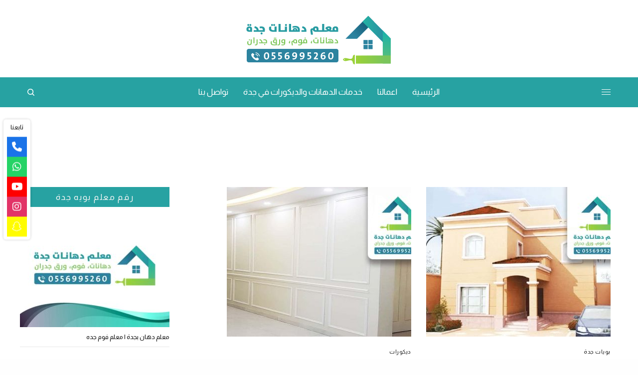

--- FILE ---
content_type: text/html; charset=UTF-8
request_url: https://dhanfoom.com/2021/10/
body_size: 17647
content:
<!doctype html>
<html dir="rtl" lang="ar">
<head>
	<meta charset="UTF-8" />
	<meta name="viewport" content="width=device-width, initial-scale=1, maximum-scale=1, viewport-fit=cover">
	<link rel="profile" href="http://gmpg.org/xfn/11">
	<link rel="pingback" href="https://dhanfoom.com/xmlrpc.php">
	<meta name='robots' content='index, follow, max-image-preview:large, max-snippet:-1, max-video-preview:-1' />
<!-- Jetpack Site Verification Tags -->
<meta name="google-site-verification" content="0D684vVOQKKM7HrAuYUFSQKxDm0RinWiOtt1odleJgo" />

	<!-- This site is optimized with the Yoast SEO Premium plugin v19.0 (Yoast SEO v19.4) - https://yoast.com/wordpress/plugins/seo/ -->
	<title>أكتوبر 2021 &laquo; معلم دهانات بجدة | معلم فوم جده</title>
	<meta name="description" content="أكتوبر 2021 &laquo; معلم دهان جدة أفضل معلم دهانات بجدة لتنفيذ كافة أعمال الدهانات و ورق الجدران والديكورات العصرية المودرن" />
	<link rel="canonical" href="https://dhanfoom.com/2021/10/" />
	<meta property="og:locale" content="ar_AR" />
	<meta property="og:type" content="website" />
	<meta property="og:title" content="أكتوبر 2021" />
	<meta property="og:description" content="أكتوبر 2021 &laquo; معلم دهان جدة أفضل معلم دهانات بجدة لتنفيذ كافة أعمال الدهانات و ورق الجدران والديكورات العصرية المودرن" />
	<meta property="og:url" content="https://dhanfoom.com/2021/10/" />
	<meta property="og:site_name" content="معلم دهانات بجدة | معلم فوم جده" />
	<meta name="twitter:card" content="summary_large_image" />
	<script type="application/ld+json" class="yoast-schema-graph">{"@context":"https://schema.org","@graph":[{"@type":["Organization","Place"],"@id":"https://dhanfoom.com/#organization","name":"معلم دهانات بجدة | معلم فوم جدة","url":"https://dhanfoom.com/","sameAs":[],"logo":{"@id":"https://dhanfoom.com/2021/10/#local-main-organization-logo"},"image":{"@id":"https://dhanfoom.com/2021/10/#local-main-organization-logo"},"address":{"@id":"https://dhanfoom.com/2021/10/#local-main-place-address"},"geo":{"@type":"GeoCoordinates","latitude":"21.576670","longitude":"39.205473"},"telephone":["966556995260","966557011872"],"openingHoursSpecification":{"@type":"OpeningHoursSpecification","dayOfWeek":["Monday","Tuesday","Wednesday","Thursday","Friday","Saturday","Sunday"],"opens":"00:00","closes":"23:59"},"email":"info@dhanfoom.com","areaServed":"جدة"},{"@type":"WebSite","@id":"https://dhanfoom.com/#website","url":"https://dhanfoom.com/","name":"معلم دهانات بجدة | معلم فوم جده","description":"أفضل معلم دهان فوم بجده","publisher":{"@id":"https://dhanfoom.com/#organization"},"potentialAction":[{"@type":"SearchAction","target":{"@type":"EntryPoint","urlTemplate":"https://dhanfoom.com/?s={search_term_string}"},"query-input":"required name=search_term_string"}],"inLanguage":"ar"},{"@type":"ImageObject","inLanguage":"ar","@id":"https://dhanfoom.com/2021/10/#primaryimage","url":"https://dhanfoom.com/wp-content/uploads/2021/10/main1-J2GhMGgs.jpg","contentUrl":"https://dhanfoom.com/wp-content/uploads/2021/10/main1-J2GhMGgs.jpg","width":1200,"height":720,"caption":"معلم بروفايل جرافيت جده"},{"@type":"CollectionPage","@id":"https://dhanfoom.com/2021/10/","url":"https://dhanfoom.com/2021/10/","name":"أكتوبر 2021 &laquo; معلم دهانات بجدة | معلم فوم جده","isPartOf":{"@id":"https://dhanfoom.com/#website"},"primaryImageOfPage":{"@id":"https://dhanfoom.com/2021/10/#primaryimage"},"image":{"@id":"https://dhanfoom.com/2021/10/#primaryimage"},"thumbnailUrl":"https://dhanfoom.com/wp-content/uploads/2021/10/main1-J2GhMGgs.jpg","description":"أكتوبر 2021 &laquo; معلم دهان جدة أفضل معلم دهانات بجدة لتنفيذ كافة أعمال الدهانات و ورق الجدران والديكورات العصرية المودرن","breadcrumb":{"@id":"https://dhanfoom.com/2021/10/#breadcrumb"},"inLanguage":"ar"},{"@type":"BreadcrumbList","@id":"https://dhanfoom.com/2021/10/#breadcrumb","itemListElement":[{"@type":"ListItem","position":1,"name":"الرئيسية","item":"https://dhanfoom.com/"},{"@type":"ListItem","position":2,"name":"معرض اعمالنا أكتوبر 2021"}]},{"@type":"PostalAddress","@id":"https://dhanfoom.com/2021/10/#local-main-place-address","streetAddress":"شارع محمد الصيرفي, حي الصفا، جدة،","addressLocality":"جدة","postalCode":"23448","addressRegion":"مكة","addressCountry":"SA"},{"@type":"ImageObject","inLanguage":"ar","@id":"https://dhanfoom.com/2021/10/#local-main-organization-logo","url":"https://dhanfoom.com/wp-content/uploads/2020/08/post1-min.jpg","contentUrl":"https://dhanfoom.com/wp-content/uploads/2020/08/post1-min.jpg","width":640,"height":450,"caption":"معلم دهانات بجدة | معلم فوم جدة"}]}</script>
	<meta name="geo.placename" content="جدة" />
	<meta name="geo.position" content="21.576670;39.205473" />
	<meta name="geo.region" content="المملكة العربية السعودية" />
	<!-- / Yoast SEO Premium plugin. -->


<link rel='dns-prefetch' href='//cdn.plyr.io' />
<link rel='dns-prefetch' href='//stats.wp.com' />
<link rel='dns-prefetch' href='//use.fontawesome.com' />
<link rel='dns-prefetch' href='//fonts.googleapis.com' />
<link rel='dns-prefetch' href='//use.typekit.net' />
<link rel="alternate" type="application/rss+xml" title="معلم دهانات بجدة | معلم فوم جده &laquo; الخلاصة" href="https://dhanfoom.com/feed/" />
<link rel="alternate" type="application/rss+xml" title="معلم دهانات بجدة | معلم فوم جده &laquo; خلاصة التعليقات" href="https://dhanfoom.com/comments/feed/" />
<link rel="preconnect" href="//fonts.gstatic.com/" crossorigin><style id='wp-img-auto-sizes-contain-inline-css' type='text/css'>
img:is([sizes=auto i],[sizes^="auto," i]){contain-intrinsic-size:3000px 1500px}
/*# sourceURL=wp-img-auto-sizes-contain-inline-css */
</style>

<style id='wp-emoji-styles-inline-css' type='text/css'>

	img.wp-smiley, img.emoji {
		display: inline !important;
		border: none !important;
		box-shadow: none !important;
		height: 1em !important;
		width: 1em !important;
		margin: 0 0.07em !important;
		vertical-align: -0.1em !important;
		background: none !important;
		padding: 0 !important;
	}
/*# sourceURL=wp-emoji-styles-inline-css */
</style>
<link rel='stylesheet' id='wp-block-library-rtl-css' href='https://dhanfoom.com/wp-includes/css/dist/block-library/style-rtl.min.css?ver=6.9' type='text/css' media='all' />
<style id='global-styles-inline-css' type='text/css'>
:root{--wp--preset--aspect-ratio--square: 1;--wp--preset--aspect-ratio--4-3: 4/3;--wp--preset--aspect-ratio--3-4: 3/4;--wp--preset--aspect-ratio--3-2: 3/2;--wp--preset--aspect-ratio--2-3: 2/3;--wp--preset--aspect-ratio--16-9: 16/9;--wp--preset--aspect-ratio--9-16: 9/16;--wp--preset--color--black: #000000;--wp--preset--color--cyan-bluish-gray: #abb8c3;--wp--preset--color--white: #ffffff;--wp--preset--color--pale-pink: #f78da7;--wp--preset--color--vivid-red: #cf2e2e;--wp--preset--color--luminous-vivid-orange: #ff6900;--wp--preset--color--luminous-vivid-amber: #fcb900;--wp--preset--color--light-green-cyan: #7bdcb5;--wp--preset--color--vivid-green-cyan: #00d084;--wp--preset--color--pale-cyan-blue: #8ed1fc;--wp--preset--color--vivid-cyan-blue: #0693e3;--wp--preset--color--vivid-purple: #9b51e0;--wp--preset--color--thb-accent: #27a2a2;--wp--preset--gradient--vivid-cyan-blue-to-vivid-purple: linear-gradient(135deg,rgb(6,147,227) 0%,rgb(155,81,224) 100%);--wp--preset--gradient--light-green-cyan-to-vivid-green-cyan: linear-gradient(135deg,rgb(122,220,180) 0%,rgb(0,208,130) 100%);--wp--preset--gradient--luminous-vivid-amber-to-luminous-vivid-orange: linear-gradient(135deg,rgb(252,185,0) 0%,rgb(255,105,0) 100%);--wp--preset--gradient--luminous-vivid-orange-to-vivid-red: linear-gradient(135deg,rgb(255,105,0) 0%,rgb(207,46,46) 100%);--wp--preset--gradient--very-light-gray-to-cyan-bluish-gray: linear-gradient(135deg,rgb(238,238,238) 0%,rgb(169,184,195) 100%);--wp--preset--gradient--cool-to-warm-spectrum: linear-gradient(135deg,rgb(74,234,220) 0%,rgb(151,120,209) 20%,rgb(207,42,186) 40%,rgb(238,44,130) 60%,rgb(251,105,98) 80%,rgb(254,248,76) 100%);--wp--preset--gradient--blush-light-purple: linear-gradient(135deg,rgb(255,206,236) 0%,rgb(152,150,240) 100%);--wp--preset--gradient--blush-bordeaux: linear-gradient(135deg,rgb(254,205,165) 0%,rgb(254,45,45) 50%,rgb(107,0,62) 100%);--wp--preset--gradient--luminous-dusk: linear-gradient(135deg,rgb(255,203,112) 0%,rgb(199,81,192) 50%,rgb(65,88,208) 100%);--wp--preset--gradient--pale-ocean: linear-gradient(135deg,rgb(255,245,203) 0%,rgb(182,227,212) 50%,rgb(51,167,181) 100%);--wp--preset--gradient--electric-grass: linear-gradient(135deg,rgb(202,248,128) 0%,rgb(113,206,126) 100%);--wp--preset--gradient--midnight: linear-gradient(135deg,rgb(2,3,129) 0%,rgb(40,116,252) 100%);--wp--preset--font-size--small: 13px;--wp--preset--font-size--medium: 20px;--wp--preset--font-size--large: 36px;--wp--preset--font-size--x-large: 42px;--wp--preset--spacing--20: 0.44rem;--wp--preset--spacing--30: 0.67rem;--wp--preset--spacing--40: 1rem;--wp--preset--spacing--50: 1.5rem;--wp--preset--spacing--60: 2.25rem;--wp--preset--spacing--70: 3.38rem;--wp--preset--spacing--80: 5.06rem;--wp--preset--shadow--natural: 6px 6px 9px rgba(0, 0, 0, 0.2);--wp--preset--shadow--deep: 12px 12px 50px rgba(0, 0, 0, 0.4);--wp--preset--shadow--sharp: 6px 6px 0px rgba(0, 0, 0, 0.2);--wp--preset--shadow--outlined: 6px 6px 0px -3px rgb(255, 255, 255), 6px 6px rgb(0, 0, 0);--wp--preset--shadow--crisp: 6px 6px 0px rgb(0, 0, 0);}:where(.is-layout-flex){gap: 0.5em;}:where(.is-layout-grid){gap: 0.5em;}body .is-layout-flex{display: flex;}.is-layout-flex{flex-wrap: wrap;align-items: center;}.is-layout-flex > :is(*, div){margin: 0;}body .is-layout-grid{display: grid;}.is-layout-grid > :is(*, div){margin: 0;}:where(.wp-block-columns.is-layout-flex){gap: 2em;}:where(.wp-block-columns.is-layout-grid){gap: 2em;}:where(.wp-block-post-template.is-layout-flex){gap: 1.25em;}:where(.wp-block-post-template.is-layout-grid){gap: 1.25em;}.has-black-color{color: var(--wp--preset--color--black) !important;}.has-cyan-bluish-gray-color{color: var(--wp--preset--color--cyan-bluish-gray) !important;}.has-white-color{color: var(--wp--preset--color--white) !important;}.has-pale-pink-color{color: var(--wp--preset--color--pale-pink) !important;}.has-vivid-red-color{color: var(--wp--preset--color--vivid-red) !important;}.has-luminous-vivid-orange-color{color: var(--wp--preset--color--luminous-vivid-orange) !important;}.has-luminous-vivid-amber-color{color: var(--wp--preset--color--luminous-vivid-amber) !important;}.has-light-green-cyan-color{color: var(--wp--preset--color--light-green-cyan) !important;}.has-vivid-green-cyan-color{color: var(--wp--preset--color--vivid-green-cyan) !important;}.has-pale-cyan-blue-color{color: var(--wp--preset--color--pale-cyan-blue) !important;}.has-vivid-cyan-blue-color{color: var(--wp--preset--color--vivid-cyan-blue) !important;}.has-vivid-purple-color{color: var(--wp--preset--color--vivid-purple) !important;}.has-black-background-color{background-color: var(--wp--preset--color--black) !important;}.has-cyan-bluish-gray-background-color{background-color: var(--wp--preset--color--cyan-bluish-gray) !important;}.has-white-background-color{background-color: var(--wp--preset--color--white) !important;}.has-pale-pink-background-color{background-color: var(--wp--preset--color--pale-pink) !important;}.has-vivid-red-background-color{background-color: var(--wp--preset--color--vivid-red) !important;}.has-luminous-vivid-orange-background-color{background-color: var(--wp--preset--color--luminous-vivid-orange) !important;}.has-luminous-vivid-amber-background-color{background-color: var(--wp--preset--color--luminous-vivid-amber) !important;}.has-light-green-cyan-background-color{background-color: var(--wp--preset--color--light-green-cyan) !important;}.has-vivid-green-cyan-background-color{background-color: var(--wp--preset--color--vivid-green-cyan) !important;}.has-pale-cyan-blue-background-color{background-color: var(--wp--preset--color--pale-cyan-blue) !important;}.has-vivid-cyan-blue-background-color{background-color: var(--wp--preset--color--vivid-cyan-blue) !important;}.has-vivid-purple-background-color{background-color: var(--wp--preset--color--vivid-purple) !important;}.has-black-border-color{border-color: var(--wp--preset--color--black) !important;}.has-cyan-bluish-gray-border-color{border-color: var(--wp--preset--color--cyan-bluish-gray) !important;}.has-white-border-color{border-color: var(--wp--preset--color--white) !important;}.has-pale-pink-border-color{border-color: var(--wp--preset--color--pale-pink) !important;}.has-vivid-red-border-color{border-color: var(--wp--preset--color--vivid-red) !important;}.has-luminous-vivid-orange-border-color{border-color: var(--wp--preset--color--luminous-vivid-orange) !important;}.has-luminous-vivid-amber-border-color{border-color: var(--wp--preset--color--luminous-vivid-amber) !important;}.has-light-green-cyan-border-color{border-color: var(--wp--preset--color--light-green-cyan) !important;}.has-vivid-green-cyan-border-color{border-color: var(--wp--preset--color--vivid-green-cyan) !important;}.has-pale-cyan-blue-border-color{border-color: var(--wp--preset--color--pale-cyan-blue) !important;}.has-vivid-cyan-blue-border-color{border-color: var(--wp--preset--color--vivid-cyan-blue) !important;}.has-vivid-purple-border-color{border-color: var(--wp--preset--color--vivid-purple) !important;}.has-vivid-cyan-blue-to-vivid-purple-gradient-background{background: var(--wp--preset--gradient--vivid-cyan-blue-to-vivid-purple) !important;}.has-light-green-cyan-to-vivid-green-cyan-gradient-background{background: var(--wp--preset--gradient--light-green-cyan-to-vivid-green-cyan) !important;}.has-luminous-vivid-amber-to-luminous-vivid-orange-gradient-background{background: var(--wp--preset--gradient--luminous-vivid-amber-to-luminous-vivid-orange) !important;}.has-luminous-vivid-orange-to-vivid-red-gradient-background{background: var(--wp--preset--gradient--luminous-vivid-orange-to-vivid-red) !important;}.has-very-light-gray-to-cyan-bluish-gray-gradient-background{background: var(--wp--preset--gradient--very-light-gray-to-cyan-bluish-gray) !important;}.has-cool-to-warm-spectrum-gradient-background{background: var(--wp--preset--gradient--cool-to-warm-spectrum) !important;}.has-blush-light-purple-gradient-background{background: var(--wp--preset--gradient--blush-light-purple) !important;}.has-blush-bordeaux-gradient-background{background: var(--wp--preset--gradient--blush-bordeaux) !important;}.has-luminous-dusk-gradient-background{background: var(--wp--preset--gradient--luminous-dusk) !important;}.has-pale-ocean-gradient-background{background: var(--wp--preset--gradient--pale-ocean) !important;}.has-electric-grass-gradient-background{background: var(--wp--preset--gradient--electric-grass) !important;}.has-midnight-gradient-background{background: var(--wp--preset--gradient--midnight) !important;}.has-small-font-size{font-size: var(--wp--preset--font-size--small) !important;}.has-medium-font-size{font-size: var(--wp--preset--font-size--medium) !important;}.has-large-font-size{font-size: var(--wp--preset--font-size--large) !important;}.has-x-large-font-size{font-size: var(--wp--preset--font-size--x-large) !important;}
/*# sourceURL=global-styles-inline-css */
</style>

<style id='classic-theme-styles-inline-css' type='text/css'>
/*! This file is auto-generated */
.wp-block-button__link{color:#fff;background-color:#32373c;border-radius:9999px;box-shadow:none;text-decoration:none;padding:calc(.667em + 2px) calc(1.333em + 2px);font-size:1.125em}.wp-block-file__button{background:#32373c;color:#fff;text-decoration:none}
/*# sourceURL=/wp-includes/css/classic-themes.min.css */
</style>
<link rel='stylesheet' id='wpsr_main_css-css' href='https://dhanfoom.com/wp-content/plugins/wp-socializer/public/css/wpsr.min.css?ver=7.9' type='text/css' media='all' />
<link rel='stylesheet' id='wpsr_fa_icons-css' href='https://use.fontawesome.com/releases/v6.7.2/css/all.css?ver=7.9' type='text/css' media='all' />
<link rel='stylesheet' id='thb-app-css' href='https://dhanfoom.com/wp-content/themes/theissue/assets/css/app.css?ver=1.6.4' type='text/css' media='all' />
<style id='thb-app-inline-css' type='text/css'>
body,h1, .h1, h2, .h2, h3, .h3, h4, .h4, h5, .h5, h6, .h6,.thb-lightbox-button .thb-lightbox-text,.post .post-category,.post.thumbnail-seealso .thb-seealso-text,.thb-entry-footer,.smart-list .smart-list-title .smart-list-count,.smart-list .thb-smart-list-content .smart-list-count,.thb-carousel.bottom-arrows .slick-bottom-arrows,.thb-hotspot-container,.thb-pin-it-container .thb-pin-it,label,input[type="text"],input[type="password"],input[type="date"],input[type="datetime"],input[type="email"],input[type="number"],input[type="search"],input[type="tel"],input[type="time"],input[type="url"],textarea,.testimonial-author,.thb-article-sponsors,input[type="submit"],submit,.button,.btn,.btn-block,.btn-text,.post .post-gallery .thb-post-icon,.post .thb-post-bottom,.woocommerce-MyAccount-navigation,.featured_image_credit,.widget .thb-widget-title,.thb-readmore .thb-readmore-title,.widget.thb_widget_instagram .thb-instagram-header,.widget.thb_widget_instagram .thb-instagram-footer,.thb-instagram-row figure .instagram-link,.widget.thb_widget_top_reviews .post .widget-review-title-holder .thb-widget-score,.thb-instagram-row figure,.widget.thb_widget_top_categories .thb-widget-category-link .thb-widget-category-name,.widget.thb_widget_twitter .thb-twitter-user,.widget.thb_widget_twitter .thb-tweet .thb-tweet-time,.widget.thb_widget_twitter .thb-tweet .thb-tweet-actions,.thb-social-links-container,.login-page-form,.woocommerce .woocommerce-form-login .lost_password,.woocommerce-message, .woocommerce-error, .woocommerce-notice, .woocommerce-info,.woocommerce-success,.select2,.woocommerce-MyAccount-content legend,.shop_table,.thb-lightbox-button .thb-lightbox-thumbs,.post.thumbnail-style6 .post-gallery .now-playing,.widget.thb_widget_top_reviews .post .widget-review-title-holder .thb-widget-score strong,.post.thumbnail-style8 .thumb_large_count,.post.thumbnail-style4 .thumb_count,.post .thb-read-more {font-family:Almarai, 'BlinkMacSystemFont', -apple-system, 'Roboto', 'Lucida Sans';}.post-title h1,.post-title h2,.post-title h3,.post-title h4,.post-title h5,.post-title h6 {font-family:Almarai, 'BlinkMacSystemFont', -apple-system, 'Roboto', 'Lucida Sans';font-weight:400;text-transform:inherit !important;}.post-content,.post-excerpt,.thb-article-subscribe p,.thb-article-author p,.commentlist .comment p, .commentlist .review p,.thb-executive-summary,.thb-newsletter-form p,.search-title p,.thb-product-detail .product-information .woocommerce-product-details__short-description,.widget:not(.woocommerce) p,.thb-author-info .thb-author-page-description p,.wpb_text_column,.no-vc,.woocommerce-tabs .wc-tab,.woocommerce-tabs .wc-tab p:not(.stars),.thb-pricing-table .pricing-container .pricing-description,.content404 p,.subfooter p {font-family:Almarai, 'BlinkMacSystemFont', -apple-system, 'Roboto', 'Lucida Sans';}.thb-full-menu {font-family:Almarai, 'BlinkMacSystemFont', -apple-system, 'Roboto', 'Lucida Sans';}.thb-mobile-menu,.thb-secondary-menu {font-family:Almarai, 'BlinkMacSystemFont', -apple-system, 'Roboto', 'Lucida Sans';}.thb-dropcap-on .post-detail .post-content>p:first-of-type:first-letter,.thb-dropcap-on .post-detail .post-content>.row:first-of-type .columns:first-of-type .wpb_text_column:first-of-type .wpb_wrapper>p:first-of-type:first-letter {}.widget.style1 .thb-widget-title,.widget.style2 .thb-widget-title,.widget.style3 .thb-widget-title {font-family:Almarai, 'BlinkMacSystemFont', -apple-system, 'Roboto', 'Lucida Sans';}em {font-family:Almarai, 'BlinkMacSystemFont', -apple-system, 'Roboto', 'Lucida Sans';}label {font-family:Almarai, 'BlinkMacSystemFont', -apple-system, 'Roboto', 'Lucida Sans';}input[type="submit"],submit,.button,.btn,.btn-block,.btn-text {font-family:Almarai, 'BlinkMacSystemFont', -apple-system, 'Roboto', 'Lucida Sans';}.article-container .post-content,.article-container .post-content p:not(.wp-block-cover-text) {}.post .post-category {}.post-detail .thb-executive-summary li {}.post .post-excerpt {font-size:16px;}.thb-full-menu>li>a:not(.logolink) {font-weight:500;font-size:17px;}.thb-full-menu li .sub-menu li a {}.thb-mobile-menu>li>a {font-weight:500;font-size:16px;}.thb-mobile-menu .sub-menu a {font-size:16px;}.thb-secondary-menu a {font-size:16px;}#mobile-menu .menu-footer {}#mobile-menu .thb-social-links-container .thb-social-link-wrap .thb-social-link .thb-social-icon-container {}.widget .thb-widget-title,.widget.style2 .thb-widget-title,.widget.style3 .thb-widget-title{font-weight:500;font-size:17px;letter-spacing:0.1em !important;}.footer .widget .thb-widget-title,.footer .widget.style2 .thb-widget-title,.footer .widget.style3 .thb-widget-title {}.footer .widget,.footer .widget p {}.subfooter .thb-full-menu>li>a:not(.logolink) {}.subfooter p {font-weight:400;font-size:15px;letter-spacing:0em !important;}.subfooter .thb-social-links-container.thb-social-horizontal .thb-social-link-wrap .thb-social-icon-container,.subfooter.style6 .thb-social-links-container.thb-social-horizontal .thb-social-link-wrap .thb-social-icon-container {}#scroll_to_top {}.search-title p {font-style:normal;font-size:16px;}@media screen and (min-width:1024px) {h1,.h1 {font-size:34px;}}h1,.h1 {}@media screen and (min-width:1024px) {h2 {}}h2 {}@media screen and (min-width:1024px) {h3 {}}h3 {}@media screen and (min-width:1024px) {h4 {}}h4 {}@media screen and (min-width:1024px) {h5 {}}h5 {}h6 {}.logo-holder .logolink .logoimg {max-height:100px;}.logo-holder .logolink .logoimg[src$=".svg"] {max-height:100%;height:100px;}@media screen and (max-width:1023px) {.header.header-mobile .logo-holder .logolink .logoimg {max-height:78px;}.header.header-mobile .logo-holder .logolink .logoimg[src$=".svg"] {max-height:100%;height:78px;}}.header.fixed:not(.header-mobile) .logo-holder .logolink .logoimg {max-height:px;}.header.fixed:not(.header-mobile) .logo-holder .logolink .logoimg {max-height:100%;height:px;}#mobile-menu .logolink .logoimg {max-height:78px;}#mobile-menu .logolink .logoimg {max-height:100%;height:78px;}.thb-full-menu.thb-underline > li > a:before,.thb-full-menu.thb-line-marker > li > a:before {background:#ffffff !important;}.header:not(.header-mobile):not(.fixed) .logo-holder {padding-top:30px;padding-bottom:25px;}.header.header-mobile .logo-holder {padding-top:15px;padding-bottom:15px;}a:hover,h1 small, h2 small, h3 small, h4 small, h5 small, h6 small,h1 small a, h2 small a, h3 small a, h4 small a, h5 small a, h6 small a,.secondary-area .thb-follow-holder .sub-menu .subscribe_part .thb-newsletter-form h4,.secondary-area .thb-follow-holder .sub-menu .subscribe_part .thb-newsletter-form .newsletter-form .btn:hover,.thb-full-menu.thb-standard > li.current-menu-item:not(.has-hash) > a,.thb-full-menu > li > a:not(.logolink)[data-filter].active,.thb-dropdown-color-dark .thb-full-menu .sub-menu li a:hover,#mobile-menu.dark .thb-mobile-menu > li > a:hover,#mobile-menu.dark .sub-menu a:hover,#mobile-menu.dark .thb-secondary-menu a:hover,.thb-secondary-menu a:hover,.post .thb-read-more:hover,.post:not(.white-post-content) .thb-post-bottom.sponsored-bottom ul li,.post:not(.white-post-content) .thb-post-bottom .post-share:hover,.thb-dropcap-on .post-detail .post-content>p:first-of-type:first-letter,.thb-dropcap-on .post-detail .post-content>.row:first-of-type .columns:first-of-type .wpb_text_column:first-of-type .wpb_wrapper>p:first-of-type:first-letter,.post-detail .thb-executive-summary li:before,.thb-readmore p a,input[type="submit"].white:hover,.button.white:hover,.btn.white:hover,input[type="submit"].style2.accent,.button.style2.accent,.btn.style2.accent,.search-title h1 strong,.thb-author-page-meta a:hover,.widget.thb_widget_top_reviews .post .widget-review-title-holder .thb-widget-score strong,.thb-autotype .thb-autotype-entry,.thb_location_container.row .thb_location h5,.thb-page-menu li:hover a, .thb-page-menu li.current_page_item a,.thb-tabs.style3 .vc_tta-panel-heading h4 a:hover,.thb-tabs.style3 .vc_tta-panel-heading h4 a.active,.thb-tabs.style4 .vc_tta-panel-heading h4 a:hover,.thb-tabs.style4 .vc_tta-panel-heading h4 a.active,.thb-iconbox.top.type5 .iconbox-content .thb-read-more,.thb-testimonials.style7 .testimonial-author cite,.thb-testimonials.style7 .testimonial-author span,.thb-article-reactions .row .columns .thb-reaction.active .thb-reaction-count,.thb-article-sponsors .sponsored-by,.thb-cookie-bar .thb-cookie-text a,.thb-pricing-table.style2 .pricing-container .thb_pricing_head .thb-price,.thb-hotspot-container .product-hotspots .product-title .hotspots-buynow,.plyr--full-ui input[type=range],.woocommerce-checkout-payment .wc_payment_methods .wc_payment_method.payment_method_paypal .about_paypal,.has-thb-accent-color,.wp-block-button .wp-block-button__link.has-thb-accent-color {color:#27a2a2;}.columns.thb-light-column .thb-newsletter-form .btn:hover,.secondary-area .thb-trending-holder .thb-full-menu li.menu-item-has-children .sub-menu .thb-trending .thb-trending-tabs a.active,.thb-full-menu.thb-line-marker > li > a:before,#mobile-menu.dark .widget.thb_widget_subscribe .btn:hover,.post .thb-read-more:after,.post.style4 .post-gallery:after,.post.style5 .post-inner-content,.post.style13 .post-gallery:after,.smart-list .smart-list-title .smart-list-count,.smart-list.smart-list-v3 .thb-smart-list-nav .arrow:not(.disabled):hover,.thb-custom-checkbox input[type="checkbox"]:checked + label:before,input[type="submit"]:not(.white):not(.grey):not(.style2):not(.white):not(.add_to_cart_button):not(.accent):hover,.button:not(.white):not(.grey):not(.style2):not(.white):not(.add_to_cart_button):not(.accent):hover,.btn:not(.white):not(.grey):not(.style2):not(.white):not(.add_to_cart_button):not(.accent):hover,input[type="submit"].grey:hover,.button.grey:hover,.btn.grey:hover,input[type="submit"].accent, input[type="submit"].checkout,.button.accent,.button.checkout,.btn.accent,.btn.checkout,input[type="submit"].style2.accent:hover,.button.style2.accent:hover,.btn.style2.accent:hover,.btn-text.style3 .circle-btn,.widget.thb_widget_top_categories .thb-widget-category-link:hover .thb-widget-category-name,.thb-progressbar .thb-progress span,.thb-page-menu.style1 li:hover a, .thb-page-menu.style1 li.current_page_item a,.thb-client-row.thb-opacity.with-accent .thb-client:hover,.thb-client-row .style4 .accent-color,.thb-tabs.style1 .vc_tta-panel-heading h4 a:before,.thb-testimonials.style7 .thb-carousel .slick-dots .select,.thb-categorylinks.style2 a:after,.thb-category-card:hover,.thb-hotspot-container .thb-hotspot.pin-accent,.pagination ul .page-numbers.current, .pagination ul .page-numbers:not(.dots):hover,.pagination .nav-links .page-numbers.current,.pagination .nav-links .page-numbers:not(.dots):hover,.woocommerce-pagination ul .page-numbers.current,.woocommerce-pagination ul .page-numbers:not(.dots):hover,.woocommerce-pagination .nav-links .page-numbers.current,.woocommerce-pagination .nav-links .page-numbers:not(.dots):hover,.plyr__control--overlaid,.plyr--video .plyr__control.plyr__tab-focus, .plyr--video .plyr__control:hover, .plyr--video .plyr__control[aria-expanded=true],.badge.onsale,.demo_store,.products .product .product_after_title .button:hover:after,.woocommerce-MyAccount-navigation ul li:hover a, .woocommerce-MyAccount-navigation ul li.is-active a,.has-thb-accent-background-color,.wp-block-button .wp-block-button__link.has-thb-accent-background-color {background-color:#27a2a2;}.thb-dark-mode-on .btn.grey:hover {background-color:#27a2a2;}input[type="submit"].accent:hover, input[type="submit"].checkout:hover,.button.accent:hover,.button.checkout:hover,.btn.accent:hover,.btn.checkout:hover {background-color:#239292;}.post-detail .post-split-title-container,.thb-article-reactions .row .columns .thb-reaction.active .thb-reaction-image,.secondary-area .thb-follow-holder .sub-menu .subscribe_part {background-color:rgba(39,162,162, 0.05) !important;}.post.style6.style6-bg .post-inner-content {background-color:rgba(39,162,162, 0.15);}.thb-lightbox-button:hover {background-color:rgba(39,162,162, 0.05);}.thb-tabs.style3 .vc_tta-panel-heading h4 a:before {background-color:rgba(39,162,162, 0.4);}.secondary-area .thb-trending-holder .thb-full-menu li.menu-item-has-children .sub-menu .thb-trending .thb-trending-tabs a.active,.post .post-title a:hover > span,.post.sticky .post-title a>span,.thb-lightbox-button:hover,.thb-custom-checkbox label:before,input[type="submit"].style2.accent,.button.style2.accent,.btn.style2.accent,.thb-page-menu.style1 li:hover a, .thb-page-menu.style1 li.current_page_item a,.thb-client-row.has-border.thb-opacity.with-accent .thb-client:hover,.thb-iconbox.top.type5,.thb-article-reactions .row .columns .thb-reaction:hover .thb-reaction-image,.thb-article-reactions .row .columns .thb-reaction.active .thb-reaction-image,.pagination ul .page-numbers.current, .pagination ul .page-numbers:not(.dots):hover,.pagination .nav-links .page-numbers.current,.pagination .nav-links .page-numbers:not(.dots):hover,.woocommerce-pagination ul .page-numbers.current,.woocommerce-pagination ul .page-numbers:not(.dots):hover,.woocommerce-pagination .nav-links .page-numbers.current,.woocommerce-pagination .nav-links .page-numbers:not(.dots):hover,.woocommerce-MyAccount-navigation ul li:hover a, .woocommerce-MyAccount-navigation ul li.is-active a {border-color:#27a2a2;}.thb-page-menu.style1 li:hover + li a, .thb-page-menu.style1 li.current_page_item + li a,.woocommerce-MyAccount-navigation ul li:hover + li a, .woocommerce-MyAccount-navigation ul li.is-active + li a {border-top-color:#27a2a2;}.text-underline-style:after, .post-detail .post-content > p > a:after, .post-detail .post-content>ul:not([class])>li>a:after, .post-detail .post-content>ol:not([class])>li>a:after, .wpb_text_column p > a:after, .smart-list .thb-smart-list-content p > a:after, .post-gallery-content .thb-content-row .columns.image-text p>a:after {border-bottom-color:#27a2a2;}.secondary-area .thb-trending-holder .thb-full-menu li.menu-item-has-children .sub-menu .thb-trending .thb-trending-tabs a.active + a {border-left-color:#27a2a2;}.header.fixed .thb-reading-indicator .thb-indicator .indicator-hover,.header.fixed .thb-reading-indicator .thb-indicator .indicator-arrow,.commentlist .comment .reply a:hover svg path,.commentlist .review .reply a:hover svg path,.btn-text.style4 .arrow svg:first-child,.thb-iconbox.top.type5 .iconbox-content .thb-read-more svg,.thb-iconbox.top.type5 .iconbox-content .thb-read-more svg .bar,.thb-article-review.style2 .thb-article-figure .thb-average .thb-hexagon path {fill:#27a2a2;}@media screen and (-ms-high-contrast:active), (-ms-high-contrast:none) {.header.fixed .thb-reading-indicator:hover .thb-indicator .indicator-hover {fill:#27a2a2;}}.header.fixed .thb-reading-indicator .thb-indicator .indicator-fill {stroke:#27a2a2;}.thb-tabs.style2 .vc_tta-panel-heading h4 a.active {-moz-box-shadow:inset 0 -3px 0 #27a2a2, 0 1px 0 #27a2a2;-webkit-box-shadow:inset 0 -3px 0 #27a2a2, 0 1px 0 #27a2a2;box-shadow:inset 0 -3px 0 #27a2a2, 0 1px 0 #27a2a2;}.widget .thb-widget-title {color:#f6f6f6;}.widget.style1 .thb-widget-title,.widget.style2 .thb-widget-title,.widget.style3 .thb-widget-title {background-color:#27a2a2;}.subfooter,.subfooter p,.subfooter.dark,.subfooter.dark p {opacity:1;color:#f7f7f7;}.thb-full-menu>li> a { color:#ffffff !important; }.thb-full-menu>li> a:hover { color:#efefef !important; }.page-id-0 #wrapper div[role="main"],.postid-0 #wrapper div[role="main"] {}#mobile-menu {background-color:#f4fffc !important;background-position:center center !important;}.header:not(.fixed):not(.style1) {background-color:#ffffff !important;}.header.style1 .header-logo-row {background-color:#ffffff !important;}.header.style1 .header-menu-row,.header.style2 .thb-navbar,.header.style3 .row.menu-row,.header.style5 .header-menu-row,.header.style7 .header-menu-row {background-color:#27a2a2 !important;}.footer {background-color:#eaf9f9 !important;}.subfooter {background-color:#27a2a2 !important;}.footer {padding-top:0px;padding-bottom:0px;}.subfooter {padding-top:35px;padding-bottom:5px;}.subfooter .footer-logo-holder .logoimg {max-height:40px;}.thb-social-links-container .thb-social-link .thb-social-icon-container { font-size:22px; }.thb-social-links-container.thb-social-horizontal .thb-social-link-wrap { margin-bottom:0; }.header.fixed.light-header:after { display:none; }.post .post-excerpt p { font-size:14px; }.header.dark-header .thb-social-links-container.thb-social-horizontal .thb-social-link-wrap .thb-social-link { color:#101010; }.smart-list .thb-smart-list-content { margin:0; padding-right:8px;}.post-detail .thb-article-tags {font-size:14px; line-height:1.7;}
/*# sourceURL=thb-app-inline-css */
</style>
<link rel='stylesheet' id='thb-style-css' href='https://dhanfoom.com/wp-content/themes/theissue/style.css?ver=1.6.4' type='text/css' media='all' />
<link rel='stylesheet' id='thb-google-fonts-css' href='https://fonts.googleapis.com/css?family=Almarai%3Aregular%2C700&#038;subset&#038;display=swap&#038;ver=1.6.4' type='text/css' media='all' />
<link rel='stylesheet' id='thb-typekit-css' href='https://use.typekit.net/omr0ytr.css?ver=1.6.4' type='text/css' media='' />
<script type="text/javascript" src="https://dhanfoom.com/wp-includes/js/jquery/jquery.min.js?ver=3.7.1" id="jquery-core-js"></script>
<script type="text/javascript" src="https://dhanfoom.com/wp-includes/js/jquery/jquery-migrate.min.js?ver=3.4.1" id="jquery-migrate-js"></script>
<link rel="https://api.w.org/" href="https://dhanfoom.com/wp-json/" /><link rel="EditURI" type="application/rsd+xml" title="RSD" href="https://dhanfoom.com/xmlrpc.php?rsd" />
<meta name="generator" content="WordPress 6.9" />
	<style>img#wpstats{display:none}</style>
		<style type="text/css">
body.custom-background #wrapper div[role="main"] { background-color: #ffffff; }
</style>
	<link rel="icon" href="https://dhanfoom.com/wp-content/uploads/2020/08/cropped-fav-min-32x32.jpg" sizes="32x32" />
<link rel="icon" href="https://dhanfoom.com/wp-content/uploads/2020/08/cropped-fav-min-192x192.jpg" sizes="192x192" />
<link rel="apple-touch-icon" href="https://dhanfoom.com/wp-content/uploads/2020/08/cropped-fav-min-180x180.jpg" />
<meta name="msapplication-TileImage" content="https://dhanfoom.com/wp-content/uploads/2020/08/cropped-fav-min-270x270.jpg" />
<noscript><style> .wpb_animate_when_almost_visible { opacity: 1; }</style></noscript><link rel='stylesheet' id='js_composer_front-css' href='https://dhanfoom.com/wp-content/plugins/js_composer/assets/css/js_composer.min.css?ver=6.9.0' type='text/css' media='all' />
</head>
<body class="rtl archive date wp-theme-theissue fixed-header-off fixed-header-scroll-off thb-dropdown-color-dark right-click-off thb-borders-off thb-pinit-off thb-boxed-off thb-dark-mode-off thb-capitalize-off thb-parallax-on thb-single-product-ajax-off thb-article-sidebar-mobile-off wpb-js-composer js-comp-ver-6.9.0 vc_responsive">
<!-- Start Wrapper -->
<div id="wrapper" class="thb-page-transition-off">

				<div class="mobile-header-holder">
	<header class="header header-mobile header-mobile-style1 light-header">
	<div class="row">
		<div class="small-3 columns">
			<div class="mobile-toggle-holder">
		<div class="mobile-toggle">
			<span></span><span></span><span></span>
		</div>
	</div>
			</div>
		<div class="small-6 columns">
			<div class="logo-holder mobile-logo-holder">
		<a href="https://dhanfoom.com/" class="logolink" title="معلم دهانات بجدة | معلم فوم جده">
			<img src="https://dhanfoom.com/wp-content/uploads/2020/08/logo2244-min.png" class="logoimg logo-dark" alt="معلم دهانات بجدة | معلم فوم جده" data-logo-alt="https://dhanfoom.com/wp-content/uploads/2020/08/logo2244-min.png" />
		</a>
	</div>
			</div>
		<div class="small-3 columns">
			<div class="secondary-area">
				<div class="thb-search-holder">
		<svg version="1.1" class="thb-search-icon" xmlns="http://www.w3.org/2000/svg" xmlns:xlink="http://www.w3.org/1999/xlink" x="0px" y="0px" viewBox="0 0 14 14" enable-background="new 0 0 14 14" xml:space="preserve" width="14" height="14">
		<path d="M13.8,12.7l-3-3c0.8-1,1.3-2.3,1.3-3.8c0-3.3-2.7-6-6.1-6C2.7,0,0,2.7,0,6c0,3.3,2.7,6,6.1,6c1.4,0,2.6-0.5,3.6-1.2l3,3
			c0.1,0.1,0.3,0.2,0.5,0.2c0.2,0,0.4-0.1,0.5-0.2C14.1,13.5,14.1,13,13.8,12.7z M1.5,6c0-2.5,2-4.5,4.5-4.5c2.5,0,4.5,2,4.5,4.5
			c0,2.5-2,4.5-4.5,4.5C3.5,10.5,1.5,8.5,1.5,6z"/>
</svg>
	</div>

		</div>
			</div>
	</div>
	</header>
</div>
			<!-- Start Header -->
		<header class="header style1 thb-main-header dark-header">
	<div class="header-logo-row">
	<div class="row align-middle">
		<div class="small-4 columns">
				</div>
			<div class="small-4 columns">
			<div class="logo-holder">
		<a href="https://dhanfoom.com/" class="logolink" title="معلم دهانات بجدة | معلم فوم جده">
			<img src="https://dhanfoom.com/wp-content/uploads/2020/08/logo2310-min.png" class="logoimg logo-dark" alt="معلم دهانات بجدة | معلم فوم جده" data-logo-alt="https://dhanfoom.com/wp-content/uploads/2020/08/logo2310-min.png" />
		</a>
	</div>
			</div>
		<div class="small-4 columns">
				</div>
	</div>
	</div>
	<div class="header-menu-row">
	<div class="row">
		<div class="small-12 columns">
		<div class="thb-navbar">
				<div class="mobile-toggle-holder">
		<div class="mobile-toggle">
			<span></span><span></span><span></span>
		</div>
	</div>
				<!-- Start Full Menu -->
<nav class="full-menu">
	<ul id="menu-%d8%a7%d9%84%d9%82%d8%a7%d8%a6%d9%85%d8%a9-%d8%a7%d9%84%d8%b1%d8%a6%d9%8a%d8%b3%d9%8a%d8%a9" class="thb-full-menu thb-standard"><li id="menu-item-339" class="menu-item menu-item-type-post_type menu-item-object-page menu-item-home menu-item-339"><a title="معلم دهانات بجدة" href="https://dhanfoom.com/"><span>الرئيسية</span></a></li>
<li id="menu-item-340" class="menu-item menu-item-type-post_type menu-item-object-page current_page_parent menu-item-340"><a title="تصفح أعمال معلم دهانات جدة" href="https://dhanfoom.com/projects/"><span>اعمالنا</span></a></li>
<li id="menu-item-2175" class="menu-item menu-item-type-post_type menu-item-object-page menu-item-2175"><a title="اطلب خدمات معلم دهان جدة" href="https://dhanfoom.com/services/"><span>خدمات الدهانات والديكورات في جدة</span></a></li>
<li id="menu-item-2174" class="menu-item menu-item-type-post_type menu-item-object-page menu-item-2174"><a title="رقم معلم دهان في جدة" href="https://dhanfoom.com/contact/"><span>تواصل بنا</span></a></li>
</ul></nav>
<!-- End Full Menu -->
				<div class="secondary-area">
				<div class="thb-search-holder">
		<svg version="1.1" class="thb-search-icon" xmlns="http://www.w3.org/2000/svg" xmlns:xlink="http://www.w3.org/1999/xlink" x="0px" y="0px" viewBox="0 0 14 14" enable-background="new 0 0 14 14" xml:space="preserve" width="14" height="14">
		<path d="M13.8,12.7l-3-3c0.8-1,1.3-2.3,1.3-3.8c0-3.3-2.7-6-6.1-6C2.7,0,0,2.7,0,6c0,3.3,2.7,6,6.1,6c1.4,0,2.6-0.5,3.6-1.2l3,3
			c0.1,0.1,0.3,0.2,0.5,0.2c0.2,0,0.4-0.1,0.5-0.2C14.1,13.5,14.1,13,13.8,12.7z M1.5,6c0-2.5,2-4.5,4.5-4.5c2.5,0,4.5,2,4.5,4.5
			c0,2.5-2,4.5-4.5,4.5C3.5,10.5,1.5,8.5,1.5,6z"/>
</svg>
	</div>

		</div>
			</div>
		</div>
	</div>
	</div>
</header>
		<!-- End Header -->
			<div role="main">
<div class="row">
	<div class="small-12 columns">
	<div class="archive-title search-title">
		<div class="row align-center">
		<div class="small-12 medium-8 large-5 columns">
		<h1></h1>
						</div>
		</div>
	</div>
	</div>
</div>
<div class="row">
	<div class="small-12 medium-8 columns">
	<div class="archive-pagination-container" data-pagination-style="style2">
		<div class="row">
					<div class="small-12 medium-6 columns">
				<div class="post style1 post-3022 type-post status-publish format-standard has-post-thumbnail hentry category-192 category-154 tag-228 tag-223 tag-225 tag-221 tag-224 tag-222 tag-226 tag-227">
	<figure class="post-gallery">
				<a href="https://dhanfoom.com/graphite-profile-teacher-jeddah/"><img width="740" height="600" src="https://dhanfoom.com/wp-content/uploads/2021/10/main1-J2GhMGgs-20x16.jpg" class="attachment-theissue-squaresmall-x2 size-theissue-squaresmall-x2 thb-lazyload lazyload wp-post-image" alt="معلم بروفايل جرافيت جده" decoding="async" fetchpriority="high" sizes="(max-width: 740px) 100vw, 740px" data-src="https://dhanfoom.com/wp-content/uploads/2021/10/main1-J2GhMGgs-740x600.jpg" data-sizes="auto" data-srcset="https://dhanfoom.com/wp-content/uploads/2021/10/main1-J2GhMGgs-740x600.jpg 740w, https://dhanfoom.com/wp-content/uploads/2021/10/main1-J2GhMGgs-370x300.jpg 370w, https://dhanfoom.com/wp-content/uploads/2021/10/main1-J2GhMGgs-20x16.jpg 20w" /></a>
	</figure>
			<aside class="post-category ">
					<a href="https://dhanfoom.com/category/%d8%a8%d9%88%d9%8a%d8%a7%d8%aa-%d8%ac%d8%af%d8%a9/" rel="category tag">بويات جدة</a>
			</aside>
			<div class="post-title"><h5><a href="https://dhanfoom.com/graphite-profile-teacher-jeddah/" title="معلم بروفايل جرافيت جده جوال:0556995260 فني دهانات خارجية جرافيت بجدة"><span>معلم بروفايل جرافيت جده جوال:0556995260 فني دهانات خارجية جرافيت بجدة</span></a></h5></div>			<div class="post-excerpt">
			<p>معلم بروفايل جرافيت جده , معلم دهانات جرافيت في جدة خبير وماهر في مجال الدهانات&hellip;</p>
		</div>
						<aside class="thb-post-bottom">
						<ul>
								<li class="post-date">أكتوبر 5, 2021</li>
																<li class="post-share">0 Shares										<div class="post-share-bubble">
						<div class="post-share-icons">
														<a href="https://www.facebook.com/sharer.php?u=https://dhanfoom.com/graphite-profile-teacher-jeddah/" class="post-social-share facebook">
									<i class="thb-icon-facebook"></i>
								</a>
															<a href="https://twitter.com/intent/tweet?text=&#038;via=anteksiler&#038;url=https://dhanfoom.com/graphite-profile-teacher-jeddah/" class="post-social-share twitter">
									<i class="thb-icon-twitter"></i>
								</a>
															<a href="https://wa.me/?text=%20https://dhanfoom.com/graphite-profile-teacher-jeddah/" class="post-social-share whatsapp">
									<i class="thb-icon-whatsapp"></i>
								</a>
															<a href="https://t.me/share/url?&#038;text=&#038;url=https://dhanfoom.com/graphite-profile-teacher-jeddah/" class="post-social-share telegram">
									<i class="thb-icon-telegram"></i>
								</a>
													</div>
					</div>
									</li>
							</ul>
		</aside>
		</div>
			</div>
								<div class="small-12 medium-6 columns">
				<div class="post style1 post-3006 type-post status-publish format-standard has-post-thumbnail hentry category-132 category-133 category-166 tag-213 tag-211 tag-205 tag-212 tag-219 tag-217 tag-206 tag-214 tag-209 tag-218 tag-220 tag-208 tag-215 tag-216 tag-210 tag-207 tag-204">
	<figure class="post-gallery">
				<a href="https://dhanfoom.com/foam-insole-decorations-in-jeddah/"><img width="740" height="600" src="https://dhanfoom.com/wp-content/uploads/2021/10/main2_K1PhMGgs-LcYjMGgs-20x16.jpg" class="attachment-theissue-squaresmall-x2 size-theissue-squaresmall-x2 thb-lazyload lazyload wp-post-image" alt="ديكورات نعلات فوم بجدة" decoding="async" sizes="(max-width: 740px) 100vw, 740px" data-src="https://dhanfoom.com/wp-content/uploads/2021/10/main2_K1PhMGgs-LcYjMGgs-740x600.jpg" data-sizes="auto" data-srcset="https://dhanfoom.com/wp-content/uploads/2021/10/main2_K1PhMGgs-LcYjMGgs-740x600.jpg 740w, https://dhanfoom.com/wp-content/uploads/2021/10/main2_K1PhMGgs-LcYjMGgs-370x300.jpg 370w, https://dhanfoom.com/wp-content/uploads/2021/10/main2_K1PhMGgs-LcYjMGgs-20x16.jpg 20w" /></a>
	</figure>
			<aside class="post-category ">
					<a href="https://dhanfoom.com/category/%d8%af%d9%8a%d9%83%d9%88%d8%b1%d8%a7%d8%aa/" rel="category tag">ديكورات</a>
			</aside>
			<div class="post-title"><h5><a href="https://dhanfoom.com/foam-insole-decorations-in-jeddah/" title="ديكورات نعلات فوم بجدة جوال:0556995260 فوم زخارف وطني بجده | ديكورات فوم جدران في جده"><span>ديكورات نعلات فوم بجدة جوال:0556995260 فوم زخارف وطني بجده | ديكورات فوم جدران في جده</span></a></h5></div>			<div class="post-excerpt">
			<p>ديكورات نعلات فوم بجدة , تركيب ديكورات براويز فوم في جدة او ديكورات فوم بديل&hellip;</p>
		</div>
						<aside class="thb-post-bottom">
						<ul>
								<li class="post-date">أكتوبر 5, 2021</li>
																<li class="post-share">0 Shares										<div class="post-share-bubble">
						<div class="post-share-icons">
														<a href="https://www.facebook.com/sharer.php?u=https://dhanfoom.com/foam-insole-decorations-in-jeddah/" class="post-social-share facebook">
									<i class="thb-icon-facebook"></i>
								</a>
															<a href="https://twitter.com/intent/tweet?text=&#038;via=anteksiler&#038;url=https://dhanfoom.com/foam-insole-decorations-in-jeddah/" class="post-social-share twitter">
									<i class="thb-icon-twitter"></i>
								</a>
															<a href="https://wa.me/?text=%20https://dhanfoom.com/foam-insole-decorations-in-jeddah/" class="post-social-share whatsapp">
									<i class="thb-icon-whatsapp"></i>
								</a>
															<a href="https://t.me/share/url?&#038;text=&#038;url=https://dhanfoom.com/foam-insole-decorations-in-jeddah/" class="post-social-share telegram">
									<i class="thb-icon-telegram"></i>
								</a>
													</div>
					</div>
									</li>
							</ul>
		</aside>
		</div>
			</div>
								<div class="small-12 medium-6 columns">
				<div class="post style1 post-2992 type-post status-publish format-standard has-post-thumbnail hentry category-132 category-133 category-166 tag-213 tag-211 tag-205 tag-212 tag-219 tag-217 tag-206 tag-214 tag-209 tag-218 tag-220 tag-208 tag-215 tag-216 tag-210 tag-207 tag-204">
	<figure class="post-gallery">
				<a href="https://dhanfoom.com/foam-pans-in-jeddah-2/"><img width="740" height="600" src="https://dhanfoom.com/wp-content/uploads/2021/10/main1_GzQhMGgs-cNXjMGgs-20x16.jpg" class="attachment-theissue-squaresmall-x2 size-theissue-squaresmall-x2 thb-lazyload lazyload wp-post-image" alt="بانوهات فوم في جدة" decoding="async" sizes="(max-width: 740px) 100vw, 740px" data-src="https://dhanfoom.com/wp-content/uploads/2021/10/main1_GzQhMGgs-cNXjMGgs-740x600.jpg" data-sizes="auto" data-srcset="https://dhanfoom.com/wp-content/uploads/2021/10/main1_GzQhMGgs-cNXjMGgs-740x600.jpg 740w, https://dhanfoom.com/wp-content/uploads/2021/10/main1_GzQhMGgs-cNXjMGgs-370x300.jpg 370w, https://dhanfoom.com/wp-content/uploads/2021/10/main1_GzQhMGgs-cNXjMGgs-20x16.jpg 20w" /></a>
	</figure>
			<aside class="post-category ">
					<a href="https://dhanfoom.com/category/%d8%af%d9%8a%d9%83%d9%88%d8%b1%d8%a7%d8%aa/" rel="category tag">ديكورات</a>
			</aside>
			<div class="post-title"><h5><a href="https://dhanfoom.com/foam-pans-in-jeddah-2/" title="بانوهات فوم في جدة جوال:0556995260 افضل معلم تركيب ديكورات براويز فوم بجدة | كرانيش فوم جده"><span>بانوهات فوم في جدة جوال:0556995260 افضل معلم تركيب ديكورات براويز فوم بجدة | كرانيش فوم جده</span></a></h5></div>			<div class="post-excerpt">
			<p>بانوهات فوم في جدة , نوفر لكم افضل معلم ديكورات براويز فوم في جدة يقوم&hellip;</p>
		</div>
						<aside class="thb-post-bottom">
						<ul>
								<li class="post-date">أكتوبر 5, 2021</li>
																<li class="post-share">0 Shares										<div class="post-share-bubble">
						<div class="post-share-icons">
														<a href="https://www.facebook.com/sharer.php?u=https://dhanfoom.com/foam-pans-in-jeddah-2/" class="post-social-share facebook">
									<i class="thb-icon-facebook"></i>
								</a>
															<a href="https://twitter.com/intent/tweet?text=&#038;via=anteksiler&#038;url=https://dhanfoom.com/foam-pans-in-jeddah-2/" class="post-social-share twitter">
									<i class="thb-icon-twitter"></i>
								</a>
															<a href="https://wa.me/?text=%20https://dhanfoom.com/foam-pans-in-jeddah-2/" class="post-social-share whatsapp">
									<i class="thb-icon-whatsapp"></i>
								</a>
															<a href="https://t.me/share/url?&#038;text=&#038;url=https://dhanfoom.com/foam-pans-in-jeddah-2/" class="post-social-share telegram">
									<i class="thb-icon-telegram"></i>
								</a>
													</div>
					</div>
									</li>
							</ul>
		</aside>
		</div>
			</div>
							</div>
	</div>
		</div>
	<div class="small-12 medium-4 columns sidebar">
	<hr class="thb-sticky-separator thb-fixed"><div id="media_image-5" class="widget style2 widget_media_image"><div class="thb-widget-title"><span>رقم معلم بويه جدة</div></span><figure style="width: 640px" class="wp-caption alignnone"><a href="https://api.whatsapp.com/send?phone=966556995260&#038;text=%D8%A7%D9%84%D8%B3%D9%84%D8%A7%D9%85%20%D8%B9%D9%84%D9%8A%D9%83%D9%85%D8%8C%20%D9%84%D9%82%D8%AF%20%D9%88%D8%B5%D9%84%D8%AA%20%D8%A5%D9%84%D9%8A%D9%83%D9%85%20%D8%B9%D8%A8%D8%B1%20%D9%85%D9%88%D9%82%D8%B9%D9%83%D9%85%20%D8%A7%D9%84%D8%A5%D9%84%D9%83%D8%AA%D8%B1%D9%88%D9%86%D9%8A%20https://dhanfoom.com/%20%D9%88%D8%A3%D8%B1%D9%8A%D8%AF%20%D8%A7%D9%84%D8%B3%D8%A4%D8%A7%D9%84%20%D8%B9%D9%86"><img width="640" height="450" src="[data-uri]" class="image wp-image-2436  attachment-full size-full thb-lazyload lazyload" alt="معلم دهان بجدة | معلم فوم جده" style="max-width: 100%; height: auto;" decoding="async" loading="lazy" sizes="auto, (max-width: 640px) 100vw, 640px" data-src="https://dhanfoom.com/wp-content/uploads/2020/08/post1-min.jpg" data-sizes="auto" data-srcset="https://dhanfoom.com/wp-content/uploads/2020/08/post1-min.jpg 640w, https://dhanfoom.com/wp-content/uploads/2020/08/post1-min-300x211.jpg 300w, https://dhanfoom.com/wp-content/uploads/2020/08/post1-min-370x260.jpg 370w, https://dhanfoom.com/wp-content/uploads/2020/08/post1-min-185x130.jpg 185w, https://dhanfoom.com/wp-content/uploads/2020/08/post1-min-20x14.jpg 20w, https://dhanfoom.com/wp-content/uploads/2020/08/post1-min-400x281.jpg 400w, https://dhanfoom.com/wp-content/uploads/2020/08/post1-min-68x48.jpg 68w" /></a><figcaption class="wp-caption-text">معلم دهان بجدة | معلم فوم جده</figcaption></figure></div>	</div>
</div>
	</div> <!-- End Main -->
		<!-- Start Footer -->
<footer id="footer" class="footer light footer-full-width-off">
		<div class="row wpb_row row-fluid full-width-row vc_custom_1610508600553"><div class="wpb_column columns medium-6 thb-dark-column small-12"><div class="vc_column-inner  vc_custom_1610508361357"><div class="wpb_wrapper ">
	<div class="wpb_text_column wpb_content_element  " >
		<div class="wpb_wrapper">
			<div class="wp-block-jetpack-contact-info">
<h4>للتواصل بـ رقم معلم دهانات بجدة معلم فوم جدة</h4>
<div>البريد الإلكتروني: <a href="mailto:info@dhanfoom.com">info@dhanfoom.com</a></div>
<div class="wp-block-jetpack-phone"><span class="phone-prefix">رقم الهاتف: </span><a href="tel:966556995260">966556995260</a></div>
<div class="wp-block-jetpack-address">
<div class="jetpack-address__address jetpack-address__address1">شارع محمد الصيرفي</div>
<div class="jetpack-address__address jetpack-address__address2">حي الصفا، جدة،</div>
<div><span class="jetpack-address__city">جدة</span>, <span class="jetpack-address__region">مكة</span> <span class="jetpack-address__postal">23448</span></div>
<div class="jetpack-address__country">المملكة العربية السعودية</div>
</div>
</div>

		</div>
	</div>
</div></div></div><div class="wpb_column columns medium-6 thb-dark-column small-12"><div class="vc_column-inner  "><div class="wpb_wrapper "><div  class="vc_wp_tagcloud wpb_content_element"><div class="widget widget_tag_cloud"><h2 class="widgettitle">كلمات البحث</h2><div class="tagcloud"><a href="https://dhanfoom.com/tag/%d8%a7%d8%b3%d8%b9%d8%a7%d8%b1-%d8%a7%d9%84%d9%81%d9%88%d9%85-%d8%ac%d8%af%d8%a9/" class="tag-cloud-link tag-link-213 tag-link-position-1" style="font-size: 10px;">اسعار الفوم جدة</a>
<a href="https://dhanfoom.com/tag/%d8%a7%d8%b3%d8%b9%d8%a7%d8%b1-%d8%af%d9%8a%d9%83%d9%88%d8%b1%d8%a7%d8%aa-%d9%81%d9%88%d9%85-%d8%ac%d8%af%d8%a9/" class="tag-cloud-link tag-link-211 tag-link-position-2" style="font-size: 10px;">اسعار ديكورات فوم جدة</a>
<a href="https://dhanfoom.com/tag/%d8%a7%d8%b9%d9%85%d8%a7%d9%84-%d8%a7%d9%84%d8%af%d9%87%d8%a7%d9%86%d8%a7%d8%aa-%d9%88%d8%a7%d9%84%d8%af%d9%8a%d9%83%d9%88%d8%b1%d8%a7%d8%aa/" class="tag-cloud-link tag-link-152 tag-link-position-3" style="font-size: 10px;">اعمال الدهانات والديكورات</a>
<a href="https://dhanfoom.com/tag/%d8%a8%d8%b1%d8%a7%d9%88%d9%8a%d8%b2-%d9%81%d9%88%d9%85-%d8%ac%d8%af%d8%a9/" class="tag-cloud-link tag-link-205 tag-link-position-4" style="font-size: 10px;">براويز فوم جدة</a>
<a href="https://dhanfoom.com/tag/%d8%a8%d8%b1%d8%a7%d9%88%d9%8a%d8%b2-%d9%81%d9%88%d9%85-%d8%ac%d8%af%d8%a9-%d8%ad%d9%8a-%d8%a7%d9%84%d8%a8%d8%b3%d8%a7%d8%aa%d9%8a%d9%86/" class="tag-cloud-link tag-link-171 tag-link-position-5" style="font-size: 10px;">براويز فوم جدة حي البساتين</a>
<a href="https://dhanfoom.com/tag/%d8%a8%d8%b1%d8%a7%d9%88%d9%8a%d8%b2-%d9%81%d9%88%d9%85-%d8%af%d8%b1%d8%ac-%d8%ac%d8%af%d8%a9/" class="tag-cloud-link tag-link-212 tag-link-position-6" style="font-size: 10px;">براويز فوم درج جدة</a>
<a href="https://dhanfoom.com/tag/%d8%a8%d8%b1%d8%a7%d9%88%d9%8a%d8%b2-%d9%81%d9%88%d9%85-%d9%81%d9%8a-%d8%ac%d8%af%d9%87/" class="tag-cloud-link tag-link-219 tag-link-position-7" style="font-size: 10px;">براويز فوم في جده</a>
<a href="https://dhanfoom.com/tag/%d8%a8%d9%88%d9%8a%d8%a7%d8%aa-%d9%81%d9%8a-%d8%ac%d8%af%d8%a9/" class="tag-cloud-link tag-link-161 tag-link-position-8" style="font-size: 10px;">بويات في جدة</a>
<a href="https://dhanfoom.com/tag/%d8%aa%d8%b1%d9%83%d9%8a%d8%a8-%d8%a7%d9%84%d9%86%d8%b9%d9%84%d8%a7%d8%aa-%d8%a7%d9%84%d9%81%d9%88%d9%85-%d8%a8%d8%ac%d8%af%d8%a9/" class="tag-cloud-link tag-link-217 tag-link-position-9" style="font-size: 10px;">تركيب النعلات الفوم بجدة</a>
<a href="https://dhanfoom.com/tag/%d8%aa%d8%b1%d9%83%d9%8a%d8%a8-%d8%af%d9%8a%d9%83%d9%88%d8%b1%d8%a7%d8%aa-%d9%81%d9%88%d9%85/" class="tag-cloud-link tag-link-144 tag-link-position-10" style="font-size: 10px;">تركيب ديكورات فوم</a>
<a href="https://dhanfoom.com/tag/%d8%af%d9%87%d8%a7%d9%86%d8%a7%d8%aa-%d8%a8%d8%b1%d9%88%d9%81%d8%a7%d9%8a%d9%84-%d8%a8%d8%ac%d8%af%d8%a9/" class="tag-cloud-link tag-link-193 tag-link-position-11" style="font-size: 10px;">دهانات بروفايل بجدة</a>
<a href="https://dhanfoom.com/tag/%d8%af%d9%87%d8%a7%d9%86%d8%a7%d8%aa-%d8%ad%d8%af%d9%8a%d8%ab%d8%a9-2021-%d8%a8%d8%ac%d8%af%d8%a9/" class="tag-cloud-link tag-link-157 tag-link-position-12" style="font-size: 10px;">دهانات حديثة 2021 بجدة</a>
<a href="https://dhanfoom.com/tag/%d8%af%d9%87%d8%a7%d9%86%d8%a7%d8%aa-%d8%ad%d9%8a-%d8%a7%d9%84%d9%85%d8%ad%d9%85%d8%af%d9%8a%d8%a9-%d8%ac%d8%af%d8%a9/" class="tag-cloud-link tag-link-159 tag-link-position-13" style="font-size: 10px;">دهانات حي المحمدية جدة</a>
<a href="https://dhanfoom.com/tag/%d8%af%d9%87%d8%a7%d9%86%d8%a7%d8%aa-%d9%88%d8%af%d9%8a%d9%83%d9%88%d8%b1%d8%a7%d8%aa-%d8%ac%d8%af%d8%a9/" class="tag-cloud-link tag-link-165 tag-link-position-14" style="font-size: 10px;">دهانات وديكورات جدة</a>
<a href="https://dhanfoom.com/tag/%d8%af%d9%8a%d9%83%d9%88%d8%b1%d8%a7%d8%aa-%d9%81%d9%88%d9%85/" class="tag-cloud-link tag-link-134 tag-link-position-15" style="font-size: 10px;">ديكورات فوم</a>
<a href="https://dhanfoom.com/tag/%d8%b3%d8%b9%d8%b1-%d9%81%d9%88%d9%85-%d8%ac%d8%af%d8%b1%d8%a7%d9%86-%d8%ac%d8%af%d8%a9/" class="tag-cloud-link tag-link-206 tag-link-position-16" style="font-size: 10px;">سعر فوم جدران جدة</a>
<a href="https://dhanfoom.com/tag/%d8%b3%d8%b9%d8%b1-%d9%85%d8%aa%d8%b1-%d8%a7%d9%84%d9%81%d9%88%d9%85-%d9%84%d9%84%d8%ac%d8%af%d8%b1%d8%a7%d9%86-%d8%ac%d8%af%d8%a9/" class="tag-cloud-link tag-link-214 tag-link-position-17" style="font-size: 10px;">سعر متر الفوم للجدران جدة</a>
<a href="https://dhanfoom.com/tag/%d8%b4%d8%b1%d9%83%d8%a9-%d8%af%d9%87%d8%a7%d9%86%d8%a7%d8%aa-%d8%a8%d8%ac%d8%af%d8%a9/" class="tag-cloud-link tag-link-155 tag-link-position-18" style="font-size: 10px;">شركة دهانات بجدة</a>
<a href="https://dhanfoom.com/tag/%d8%b9%d8%a7%d9%85%d9%84-%d8%af%d9%87%d8%a7%d9%86/" class="tag-cloud-link tag-link-138 tag-link-position-19" style="font-size: 10px;">عامل دهان</a>
<a href="https://dhanfoom.com/tag/%d8%b9%d9%8a%d9%88%d8%a8-%d8%a7%d9%84%d9%81%d9%88%d9%85-%d9%84%d9%84%d8%ac%d8%af%d8%b1%d8%a7%d9%86-%d8%a8%d8%ac%d8%af%d8%a9/" class="tag-cloud-link tag-link-209 tag-link-position-20" style="font-size: 10px;">عيوب الفوم للجدران بجدة</a>
<a href="https://dhanfoom.com/tag/%d9%81%d9%86%d9%8a-%d8%aa%d8%b1%d9%83%d9%8a%d8%a8-%d9%81%d9%88%d9%85-%d8%ac%d8%af%d8%a9/" class="tag-cloud-link tag-link-170 tag-link-position-21" style="font-size: 10px;">فني تركيب فوم جدة</a>
<a href="https://dhanfoom.com/tag/%d9%81%d9%86%d9%8a-%d8%af%d9%87%d8%a7%d9%86%d8%a7%d8%aa-%d8%ac%d8%af%d8%a9-%d8%ad%d9%8a-%d8%b9%d8%b3%d9%81%d8%a7%d9%86/" class="tag-cloud-link tag-link-160 tag-link-position-22" style="font-size: 10px;">فني دهانات جدة حي عسفان</a>
<a href="https://dhanfoom.com/tag/%d9%81%d9%88%d9%85-%d8%a7%d9%84%d8%ac%d8%af%d8%b1%d8%a7%d9%86-%d9%81%d9%8a-%d8%ac%d8%af%d8%a9/" class="tag-cloud-link tag-link-218 tag-link-position-23" style="font-size: 10px;">فوم الجدران في جدة</a>
<a href="https://dhanfoom.com/tag/%d9%81%d9%88%d9%85-%d8%a8%d8%af%d9%8a%d9%84-%d8%a7%d9%84%d8%ac%d8%a8%d8%b3-%d8%a8%d8%ac%d8%af%d8%a9/" class="tag-cloud-link tag-link-220 tag-link-position-24" style="font-size: 10px;">فوم بديل الجبس بجدة</a>
<a href="https://dhanfoom.com/tag/%d9%81%d9%88%d9%85-%d8%a8%d8%af%d9%8a%d9%84-%d8%a7%d9%84%d8%ac%d8%a8%d8%b3-%d8%ac%d8%af%d8%a9/" class="tag-cloud-link tag-link-167 tag-link-position-25" style="font-size: 10px;">فوم بديل الجبس جدة</a>
<a href="https://dhanfoom.com/tag/%d9%81%d9%88%d9%85-%d8%ac%d8%af%d8%b1%d8%a7%d9%86-%d8%b5%d8%a7%d9%84%d8%a7%d8%aa-%d8%a8%d8%ac%d8%af%d8%a9/" class="tag-cloud-link tag-link-208 tag-link-position-26" style="font-size: 10px;">فوم جدران صالات بجدة</a>
<a href="https://dhanfoom.com/tag/%d9%81%d9%88%d9%85-%d8%ac%d8%af%d8%b1%d8%a7%d9%86-%d8%b5%d8%a7%d9%84%d8%a7%d8%aa-%d8%ac%d8%af%d8%a9/" class="tag-cloud-link tag-link-215 tag-link-position-27" style="font-size: 10px;">فوم جدران صالات جدة</a>
<a href="https://dhanfoom.com/tag/%d9%83%d8%b1%d8%a7%d9%86%d9%8a%d8%b4-%d9%81%d9%88%d9%85-%d8%ac%d8%af%d8%a9/" class="tag-cloud-link tag-link-216 tag-link-position-28" style="font-size: 10px;">كرانيش فوم جدة</a>
<a href="https://dhanfoom.com/tag/%d9%85%d8%ad%d9%84%d8%a7%d8%aa-%d8%a7%d9%84%d9%81%d9%88%d9%85-%d9%81%d9%8a-%d8%ac%d8%af%d8%a9/" class="tag-cloud-link tag-link-210 tag-link-position-29" style="font-size: 10px;">محلات الفوم في جدة</a>
<a href="https://dhanfoom.com/tag/%d9%85%d8%ad%d9%84%d8%a7%d8%aa-%d9%81%d9%88%d9%85-%d8%a8%d8%ac%d8%af%d8%a9-%d8%a7%d9%84%d9%85%d8%ad%d9%85%d8%af%d9%8a%d8%a9/" class="tag-cloud-link tag-link-174 tag-link-position-30" style="font-size: 10px;">محلات فوم بجدة المحمدية</a>
<a href="https://dhanfoom.com/tag/%d9%85%d8%b9%d9%84%d9%85-%d8%a8%d9%88%d9%8a%d8%a9-%d8%a8%d8%ac%d8%af%d8%a9/" class="tag-cloud-link tag-link-153 tag-link-position-31" style="font-size: 10px;">معلم بوية بجدة</a>
<a href="https://dhanfoom.com/tag/%d9%85%d8%b9%d9%84%d9%85-%d8%a8%d9%88%d9%8a%d8%a9-%d8%ac%d8%af%d8%a9-%d8%ad%d8%b1%d8%a7%d8%ac/" class="tag-cloud-link tag-link-164 tag-link-position-32" style="font-size: 10px;">معلم بوية جدة حراج</a>
<a href="https://dhanfoom.com/tag/%d9%85%d8%b9%d9%84%d9%85-%d8%a8%d9%88%d9%8a%d8%a9-%d9%85%d9%85%d8%aa%d8%a7%d8%b2-%d8%ac%d8%af%d8%a9/" class="tag-cloud-link tag-link-162 tag-link-position-33" style="font-size: 10px;">معلم بوية ممتاز جدة</a>
<a href="https://dhanfoom.com/tag/%d9%85%d8%b9%d9%84%d9%85-%d8%af%d9%87%d8%a7%d9%86%d8%a7%d8%aa-%d8%a7%d9%84%d8%b7%d8%a7%d8%a6%d9%81/" class="tag-cloud-link tag-link-141 tag-link-position-34" style="font-size: 10px;">معلم دهانات الطائف</a>
<a href="https://dhanfoom.com/tag/%d9%85%d8%b9%d9%84%d9%85-%d8%af%d9%87%d8%a7%d9%86%d8%a7%d8%aa-%d8%a8%d8%ac%d8%af%d9%87/" class="tag-cloud-link tag-link-151 tag-link-position-35" style="font-size: 10px;">معلم دهانات بجده</a>
<a href="https://dhanfoom.com/tag/%d9%85%d8%b9%d9%84%d9%85-%d8%af%d9%87%d8%a7%d9%86%d8%a7%d8%aa-%d8%a8%d9%85%d9%83%d8%a9/" class="tag-cloud-link tag-link-139 tag-link-position-36" style="font-size: 10px;">معلم دهانات بمكة</a>
<a href="https://dhanfoom.com/tag/%d9%85%d8%b9%d9%84%d9%85-%d8%af%d9%87%d8%a7%d9%86%d8%a7%d8%aa-%d8%ac%d8%af%d8%a9/" class="tag-cloud-link tag-link-158 tag-link-position-37" style="font-size: 10px;">معلم دهانات جدة</a>
<a href="https://dhanfoom.com/tag/%d9%85%d8%b9%d9%84%d9%85-%d8%af%d9%87%d8%a7%d9%86-%d8%a8%d8%a7%d9%84%d8%b7%d8%a7%d8%a6%d9%81/" class="tag-cloud-link tag-link-140 tag-link-position-38" style="font-size: 10px;">معلم دهان بالطائف</a>
<a href="https://dhanfoom.com/tag/%d9%85%d8%b9%d9%84%d9%85-%d8%af%d9%87%d8%a7%d9%86-%d9%85%d9%83%d9%87/" class="tag-cloud-link tag-link-142 tag-link-position-39" style="font-size: 10px;">معلم دهان مكه</a>
<a href="https://dhanfoom.com/tag/%d9%85%d8%b9%d9%84%d9%85-%d9%81%d9%88%d9%85/" class="tag-cloud-link tag-link-145 tag-link-position-40" style="font-size: 10px;">معلم فوم</a>
<a href="https://dhanfoom.com/tag/%d9%85%d8%b9%d9%84%d9%85-%d9%81%d9%88%d9%85-%d8%a8%d8%ac%d8%af%d8%a9/" class="tag-cloud-link tag-link-143 tag-link-position-41" style="font-size: 10px;">معلم فوم بجدة</a>
<a href="https://dhanfoom.com/tag/%d9%85%d8%b9%d9%84%d9%85-%d9%81%d9%88%d9%85-%d8%ac%d8%af%d8%a9/" class="tag-cloud-link tag-link-207 tag-link-position-42" style="font-size: 10px;">معلم فوم جدة</a>
<a href="https://dhanfoom.com/tag/%d9%85%d8%b9%d9%84%d9%85-%d9%88%d8%b1%d9%82-%d8%ac%d8%af%d8%b1%d8%a7%d9%86/" class="tag-cloud-link tag-link-148 tag-link-position-43" style="font-size: 10px;">معلم ورق جدران</a>
<a href="https://dhanfoom.com/tag/%d9%85%d9%88%d8%b6%d8%a9-%d8%af%d9%87%d8%a7%d9%86%d8%a7%d8%aa-2021-%d8%ac%d8%af%d8%a9/" class="tag-cloud-link tag-link-156 tag-link-position-44" style="font-size: 10px;">موضة دهانات 2021 جدة</a>
<a href="https://dhanfoom.com/tag/%d9%86%d8%b9%d9%84%d8%a7%d8%aa-%d9%81%d9%88%d9%85-%d9%81%d9%8a-%d8%ac%d8%af%d8%a9/" class="tag-cloud-link tag-link-204 tag-link-position-45" style="font-size: 10px;">نعلات فوم في جدة</a></div>
</div></div></div></div></div></div><style>.vc_custom_1610508600553{padding-top: 45px !important;}.vc_custom_1610508361357{padding-top: 15px !important;}</style>	<div class="row footer-row">
							<div class="small-12 medium-6 columns">
							</div>
			<div class="small-12 medium-6 columns">
							</div>
				</div>
</footer>
<!-- End Footer -->
	<!-- Start subfooter -->
<div class="subfooter style2 dark subfooter-full-width-off">
	<div class="row align-center subfooter-row">
		<div class="small-12 medium-10 large-6 text-center">
									<p style="line-height: 5px;font-size: 14px">الحقوق محفوظة © <a href="https://dhanfoom.com/">معلم دهانات جدة</a></p>
<p style="line-height: 7px;font-size: 14px"><span style="color: #ffffff"><a style="color: #ffffff" href="http://shebatec.com/">تصميم وتسويق</a>:<span style="color: #ffffb0"> <a style="color: #ffffb0" href="https://api.whatsapp.com/send?phone=967770422300&amp;text=%D8%A7%D9%84%D8%B3%D9%84%D8%A7%D9%85%20%D8%B9%D9%84%D9%8A%D9%83%D9%85%D8%8C%20%D9%84%D9%82%D8%AF%20%D9%88%D8%B5%D9%84%D8%AA%20%D8%A5%D9%84%D9%8A%D9%83%D9%85%20%D8%B9%D8%A8%D8%B1%20%D9%85%D9%88%D9%82%D8%B9%D9%83%D9%85%20%D8%A7%D9%84%D8%A5%D9%84%D9%83%D8%AA%D8%B1%D9%88%D9%86%D9%8A%20%0ahttps://dhanfoom.com/%0a%0a%20%D9%88%D8%A3%D8%B1%D9%8A%D8%AF%20%D8%A7%D9%84%D8%B3%D8%A4%D8%A7%D9%84%20%D8%B9%D9%86">سبأ تك 967770422300</a></span></span></p>								</div>
	</div>
</div>
<!-- End Subfooter -->
			<a id="scroll_to_top" class="style1">
							<span>Scroll To Top</span>
					</a>
			<!-- Start Content Click Capture -->
	<div class="click-capture"></div>
	<!-- End Content Click Capture -->

	<!-- Start Mobile Menu -->
<nav id="mobile-menu" class="style1 side-panel light dark-scroll" data-behaviour="thb-submenu">
	<a class="thb-mobile-close"><div><span></span><span></span></div></a>
			<div class="logo-holder mobilemenu-logo-holder">
		<a href="https://dhanfoom.com/" class="logolink" title="معلم دهانات بجدة | معلم فوم جده">
			<img src="https://dhanfoom.com/wp-content/uploads/2020/08/logo2244-min.png" class="logoimg logo-dark" alt="معلم دهانات بجدة | معلم فوم جده" data-logo-alt="https://dhanfoom.com/wp-content/uploads/2020/08/logo2310-min.png" />
		</a>
	</div>
			<div class="custom_scroll side-panel-inner" id="menu-scroll">
			<div class="mobile-menu-top">
				<ul id="menu-%d8%a7%d9%84%d9%82%d8%a7%d8%a6%d9%85%d8%a9-%d8%a7%d9%84%d8%b1%d8%a6%d9%8a%d8%b3%d9%8a%d8%a9-1" class="thb-mobile-menu"><li class="menu-item menu-item-type-post_type menu-item-object-page menu-item-home menu-item-339"><a title="معلم دهانات بجدة" href="https://dhanfoom.com/">الرئيسية</a></li>
<li class="menu-item menu-item-type-post_type menu-item-object-page current_page_parent menu-item-340"><a title="تصفح أعمال معلم دهانات جدة" href="https://dhanfoom.com/projects/">اعمالنا</a></li>
<li class="menu-item menu-item-type-post_type menu-item-object-page menu-item-2175"><a title="اطلب خدمات معلم دهان جدة" href="https://dhanfoom.com/services/">خدمات الدهانات والديكورات في جدة</a></li>
<li class="menu-item menu-item-type-post_type menu-item-object-page menu-item-2174"><a title="رقم معلم دهان في جدة" href="https://dhanfoom.com/contact/">تواصل بنا</a></li>
</ul>							</div>
			<div class="mobile-menu-bottom">
													<div class="thb-social-links-container thb-social-horizontal mono-icons">
				<div class="thb-social-link-wrap">
			<a href="https://facebook.com/fuelthemes" target="_blank" class="thb-social-link social-link-facebook" rel="noreferrer">
				<div class="thb-social-label-container">
					<div class="thb-social-icon-container"><i class="thb-icon-facebook"></i></div>
											<div class="thb-social-label">Facebook</div>				</div>
							</a>
		</div>
				<div class="thb-social-link-wrap">
			<a href="https://twitter.com/anteksiler" target="_blank" class="thb-social-link social-link-twitter" rel="noreferrer">
				<div class="thb-social-label-container">
					<div class="thb-social-icon-container"><i class="thb-icon-twitter"></i></div>
											<div class="thb-social-label">Twitter</div>				</div>
							</a>
		</div>
				<div class="thb-social-link-wrap">
			<a href="https://instagram.com/kerrypieri" target="_blank" class="thb-social-link social-link-instagram" rel="noreferrer">
				<div class="thb-social-label-container">
					<div class="thb-social-icon-container"><i class="thb-icon-instagram"></i></div>
											<div class="thb-social-label">Instagram</div>				</div>
							</a>
		</div>
				<div class="thb-social-link-wrap">
			<a href="https://pinterest.com/anteksiler" target="_blank" class="thb-social-link social-link-pinterest" rel="noreferrer">
				<div class="thb-social-label-container">
					<div class="thb-social-icon-container"><i class="thb-icon-pinterest"></i></div>
											<div class="thb-social-label">Pinterest</div>				</div>
							</a>
		</div>
			</div>
									</div>
		</div>
</nav>
<!-- End Mobile Menu -->

		<script type="speculationrules">
{"prefetch":[{"source":"document","where":{"and":[{"href_matches":"/*"},{"not":{"href_matches":["/wp-*.php","/wp-admin/*","/wp-content/uploads/*","/wp-content/*","/wp-content/plugins/*","/wp-content/themes/theissue/*","/*\\?(.+)"]}},{"not":{"selector_matches":"a[rel~=\"nofollow\"]"}},{"not":{"selector_matches":".no-prefetch, .no-prefetch a"}}]},"eagerness":"conservative"}]}
</script>

<!-- WP Socializer 7.9 - JS - Start -->

<!-- WP Socializer - JS - End -->
<!-- WP Socializer - Custom CSS rules - Start --><style>.wpsr-follow-icons.sr-fb-vl {background: #ffffff; box-shadow: 0 0 5px 0 rgba(0,0,0,0.2); padding: 6px; border-radius: 5px; }
.wpsr-follow-icons.sr-fb-vl .sr-fb-title { width: 3.3em;}
.sr-fb-lm { left: 7px; }</style><!-- WP Socializer - Custom CSS rules - End -->
<div class="wp-socializer wpsr-follow-icons sr-fb-lm sr-fb-vl" data-lg-action="show" data-sm-action="show" data-sm-width="768"><div class="sr-fb-title">تابعنا</div><div class="socializer sr-followbar sr-40px sr-zoom sr-vertical"><span class="sr-phone"><a data-id="phone" style="color:#ffffff;" rel="nofollow me" href="tel:0556995260" target="_blank" title="Phone"><i class="fa fa-phone"></i></a></span><span class="sr-whatsapp"><a data-id="whatsapp" style="color:#ffffff;" rel="nofollow me" href="https://wa.me/966556995260" target="_blank" title="WhatsApp"><i class="fab fa-whatsapp"></i></a></span><span class="sr-youtube"><a data-id="youtube" style="color:#ffffff;" rel="nofollow me" href="https://www.youtube.com/channel/UCobtA8YEtVnYLM5LzPenEeA/videos" target="_blank" title="Youtube"><i class="fab fa-youtube"></i></a></span><span class="sr-instagram"><a data-id="instagram" style="color:#ffffff;" rel="nofollow me" href="https://www.instagram.com/decor_jeddah_22/" target="_blank" title="Instagram"><i class="fab fa-instagram"></i></a></span><span class="sr-snapchat"><a data-id="snapchat" style="color:#ffffff;" rel="nofollow me" href="https://www.snapchat.com/add/bwbdllh_lbydn19" target="_blank" title="Snapchat"><i class="fab fa-snapchat"></i></a></span></div><div class="wpsr-fb-close wpsr-close-btn" title="Open or close follow icons"><span class="wpsr-bar-icon"><svg xmlns="http://www.w3.org/2000/svg" width="12" height="12" viewBox="0 0 16 16" class="i-open"><path d="M15,6h-5V1c0-0.55-0.45-1-1-1H7C6.45,0,6,0.45,6,1v5H1C0.45,6,0,6.45,0,7v2c0,0.55,0.45,1,1,1h5v5c0,0.55,0.45,1,1,1h2 c0.55,0,1-0.45,1-1v-5h5c0.55,0,1-0.45,1-1V7C16,6.45,15.55,6,15,6z"/></svg><svg class="i-close" xmlns="http://www.w3.org/2000/svg" width="10" height="10" viewBox="0 0 512 512"><path d="M417.4,224H94.6C77.7,224,64,238.3,64,256c0,17.7,13.7,32,30.6,32h322.8c16.9,0,30.6-14.3,30.6-32 C448,238.3,434.3,224,417.4,224z"/></svg></span></div></div><script type="text/html" id="wpb-modifications"></script><script type="text/javascript" src="https://dhanfoom.com/wp-content/themes/theissue/assets/js/vendor.min.js?ver=1.6.4" id="thb-vendor-js"></script>
<script type="text/javascript" src="https://cdn.plyr.io/3.6.2/plyr.polyfilled.js?ver=1.6.4" id="plyr-js"></script>
<script type="text/javascript" src="https://dhanfoom.com/wp-includes/js/underscore.min.js?ver=1.13.7" id="underscore-js"></script>
<script type="text/javascript" id="thb-app-js-extra">
/* <![CDATA[ */
var themeajax = {"url":"https://dhanfoom.com/wp-admin/admin-ajax.php","l10n":{"of":"%curr% of %total%","just_of":"of","loading":"Loading","lightbox_loading":"Loading...","nomore":"No More Posts","nomore_products":"All Products Loaded","loadmore":"Load More","added":"Added To Cart","no_results":"No Results Found","results_found":"Results Found","results_all":"View All Results","copied":"Copied","prev":"Prev","next":"Next","pinit":"PIN IT","adding_to_cart":"Adding to Cart"},"svg":{"prev_arrow":"\u003Csvg version=\"1.1\" xmlns=\"http://www.w3.org/2000/svg\" xmlns:xlink=\"http://www.w3.org/1999/xlink\" x=\"0px\" y=\"0px\"\r\n\t width=\"30px\" height=\"30px\" viewBox=\"0 0 30 30\" enable-background=\"new 0 0 30 30\" xml:space=\"preserve\"\u003E\r\n\u003Cpath class=\"thb-arrow-first\" d=\"M12.757,14.997l3.585,3.243c0.201,0.174,0.201,0.459,0,0.635c-0.203,0.175-0.532,0.175-0.734,0l-3.948-3.557\r\n\tc-0.203-0.175-0.203-0.459,0-0.635l3.948-3.557c0.202-0.175,0.531-0.175,0.734,0c0.201,0.175,0.201,0.459,0,0.635L12.757,14.997z\"/\u003E\r\n\u003Cpath class=\"thb-arrow-second\" d=\"M12.757,14.997l3.585,3.243c0.201,0.174,0.201,0.459,0,0.635c-0.203,0.175-0.533,0.175-0.734,0l-3.948-3.557\r\n\tc-0.203-0.175-0.203-0.459,0-0.635l3.948-3.557c0.201-0.175,0.531-0.175,0.734,0c0.201,0.175,0.201,0.459,0,0.635L12.757,14.997z\"/\u003E\r\n\u003C/svg\u003E\r\n","next_arrow":"\u003Csvg version=\"1.1\" xmlns=\"http://www.w3.org/2000/svg\" xmlns:xlink=\"http://www.w3.org/1999/xlink\" x=\"0px\" y=\"0px\"\r\n\t width=\"30px\" height=\"30px\" viewBox=\"0 0 30 30\" enable-background=\"new 0 0 30 30\" xml:space=\"preserve\"\u003E\r\n\u003Cpath class=\"thb-arrow-first\" d=\"M13.659,11.76c-0.201-0.175-0.201-0.459,0-0.635c0.203-0.175,0.532-0.175,0.734,0l3.947,3.557\r\n\tc0.203,0.176,0.203,0.46,0,0.635l-3.947,3.557c-0.202,0.175-0.531,0.175-0.734,0c-0.201-0.176-0.201-0.461,0-0.635l3.585-3.243\r\n\tL13.659,11.76z\"/\u003E\r\n\u003Cpath class=\"thb-arrow-second\" d=\"M13.659,11.76c-0.201-0.175-0.201-0.459,0-0.635c0.203-0.175,0.533-0.175,0.734,0l3.948,3.557\r\n\tc0.203,0.176,0.203,0.46,0,0.635l-3.948,3.557c-0.201,0.175-0.531,0.175-0.734,0c-0.201-0.176-0.201-0.461,0-0.635l3.585-3.243\r\n\tL13.659,11.76z\"/\u003E\r\n\u003C/svg\u003E\r\n","added_arrow":"","close_arrow":"\u003Csvg xmlns=\"http://www.w3.org/2000/svg\" viewBox=\"0 0 64 64\" enable-background=\"new 0 0 64 64\"\u003E\u003Cg fill=\"none\" stroke=\"#000\" stroke-width=\"2\" stroke-miterlimit=\"10\"\u003E\u003Cpath d=\"m18.947 17.15l26.1 25.903\"/\u003E\u003Cpath d=\"m19.05 43.15l25.902-26.1\"/\u003E\u003C/g\u003E\u003C/svg\u003E","pagination":"\u003Csvg version=\"1.1\" xmlns=\"http://www.w3.org/2000/svg\" class=\"thb-pagination-svg\" width=\"14px\" height=\"14px\" viewBox=\"0 0 16 16\" preserveAspectRatio=\"none\"\u003E\u003Ccircle cx=\"8\" cy=\"8\" r=\"5.5\"\u003E\u003C/circle\u003E\u003C/svg\u003E","preloader":"\u003Csvg class=\"material-spinner\" width=\"50px\" height=\"50px\" viewBox=\"0 0 66 66\" xmlns=\"http://www.w3.org/2000/svg\"\u003E\n   \u003Ccircle class=\"material-path\" fill=\"none\" stroke-width=\"6\" stroke-linecap=\"round\" cx=\"33\" cy=\"33\" r=\"30\"\u003E\u003C/circle\u003E\n\u003C/svg\u003E"},"settings":{"infinite_count":"","site_url":"https://dhanfoom.com","current_url":"https://dhanfoom.com/graphite-profile-teacher-jeddah/","fixed_header_scroll":"off","fixed_header_padding":"","general_search_ajax":"off","newsletter":"off","newsletter_length":"1","newsletter_delay":"0","newsletter_mailchimp":false,"page_transition":"off","page_transition_style":"thb-fade","page_transition_in_speed":"500","page_transition_out_speed":"350","shop_product_listing_pagination":"style1","right_click":"off","cart_url":false,"is_cart":false,"is_checkout":false,"touch_threshold":5,"mobile_menu_animation_speed":"0.3","thb_custom_video_player":"on","viai_publisher_id":""}};
//# sourceURL=thb-app-js-extra
/* ]]> */
</script>
<script type="text/javascript" src="https://dhanfoom.com/wp-content/themes/theissue/assets/js/app.min.js?ver=1.6.4" id="thb-app-js"></script>
<script type="text/javascript" id="jetpack-stats-js-before">
/* <![CDATA[ */
_stq = window._stq || [];
_stq.push([ "view", {"v":"ext","blog":"181515747","post":"0","tz":"3","srv":"dhanfoom.com","arch_date":"2021/10","arch_results":"3","j":"1:15.4"} ]);
_stq.push([ "clickTrackerInit", "181515747", "0" ]);
//# sourceURL=jetpack-stats-js-before
/* ]]> */
</script>
<script type="text/javascript" src="https://stats.wp.com/e-202604.js" id="jetpack-stats-js" defer="defer" data-wp-strategy="defer"></script>
<script type="text/javascript" id="wpb_composer_front_js-js-extra">
/* <![CDATA[ */
var vcData = {"currentTheme":{"slug":"theissue"}};
//# sourceURL=wpb_composer_front_js-js-extra
/* ]]> */
</script>
<script type="text/javascript" src="https://dhanfoom.com/wp-content/plugins/js_composer/assets/js/dist/js_composer_front.min.js?ver=6.9.0" id="wpb_composer_front_js-js"></script>
<script type="text/javascript" id="wpsr_main_js-js-extra">
/* <![CDATA[ */
var wp_socializer = {"ajax_url":"https://dhanfoom.com/wp-admin/admin-ajax.php"};
//# sourceURL=wpsr_main_js-js-extra
/* ]]> */
</script>
<script type="text/javascript" src="https://dhanfoom.com/wp-content/plugins/wp-socializer/public/js/wp-socializer.min.js?ver=7.9" id="wpsr_main_js-js"></script>
<script id="wp-emoji-settings" type="application/json">
{"baseUrl":"https://s.w.org/images/core/emoji/17.0.2/72x72/","ext":".png","svgUrl":"https://s.w.org/images/core/emoji/17.0.2/svg/","svgExt":".svg","source":{"concatemoji":"https://dhanfoom.com/wp-includes/js/wp-emoji-release.min.js?ver=6.9"}}
</script>
<script type="module">
/* <![CDATA[ */
/*! This file is auto-generated */
const a=JSON.parse(document.getElementById("wp-emoji-settings").textContent),o=(window._wpemojiSettings=a,"wpEmojiSettingsSupports"),s=["flag","emoji"];function i(e){try{var t={supportTests:e,timestamp:(new Date).valueOf()};sessionStorage.setItem(o,JSON.stringify(t))}catch(e){}}function c(e,t,n){e.clearRect(0,0,e.canvas.width,e.canvas.height),e.fillText(t,0,0);t=new Uint32Array(e.getImageData(0,0,e.canvas.width,e.canvas.height).data);e.clearRect(0,0,e.canvas.width,e.canvas.height),e.fillText(n,0,0);const a=new Uint32Array(e.getImageData(0,0,e.canvas.width,e.canvas.height).data);return t.every((e,t)=>e===a[t])}function p(e,t){e.clearRect(0,0,e.canvas.width,e.canvas.height),e.fillText(t,0,0);var n=e.getImageData(16,16,1,1);for(let e=0;e<n.data.length;e++)if(0!==n.data[e])return!1;return!0}function u(e,t,n,a){switch(t){case"flag":return n(e,"\ud83c\udff3\ufe0f\u200d\u26a7\ufe0f","\ud83c\udff3\ufe0f\u200b\u26a7\ufe0f")?!1:!n(e,"\ud83c\udde8\ud83c\uddf6","\ud83c\udde8\u200b\ud83c\uddf6")&&!n(e,"\ud83c\udff4\udb40\udc67\udb40\udc62\udb40\udc65\udb40\udc6e\udb40\udc67\udb40\udc7f","\ud83c\udff4\u200b\udb40\udc67\u200b\udb40\udc62\u200b\udb40\udc65\u200b\udb40\udc6e\u200b\udb40\udc67\u200b\udb40\udc7f");case"emoji":return!a(e,"\ud83e\u1fac8")}return!1}function f(e,t,n,a){let r;const o=(r="undefined"!=typeof WorkerGlobalScope&&self instanceof WorkerGlobalScope?new OffscreenCanvas(300,150):document.createElement("canvas")).getContext("2d",{willReadFrequently:!0}),s=(o.textBaseline="top",o.font="600 32px Arial",{});return e.forEach(e=>{s[e]=t(o,e,n,a)}),s}function r(e){var t=document.createElement("script");t.src=e,t.defer=!0,document.head.appendChild(t)}a.supports={everything:!0,everythingExceptFlag:!0},new Promise(t=>{let n=function(){try{var e=JSON.parse(sessionStorage.getItem(o));if("object"==typeof e&&"number"==typeof e.timestamp&&(new Date).valueOf()<e.timestamp+604800&&"object"==typeof e.supportTests)return e.supportTests}catch(e){}return null}();if(!n){if("undefined"!=typeof Worker&&"undefined"!=typeof OffscreenCanvas&&"undefined"!=typeof URL&&URL.createObjectURL&&"undefined"!=typeof Blob)try{var e="postMessage("+f.toString()+"("+[JSON.stringify(s),u.toString(),c.toString(),p.toString()].join(",")+"));",a=new Blob([e],{type:"text/javascript"});const r=new Worker(URL.createObjectURL(a),{name:"wpTestEmojiSupports"});return void(r.onmessage=e=>{i(n=e.data),r.terminate(),t(n)})}catch(e){}i(n=f(s,u,c,p))}t(n)}).then(e=>{for(const n in e)a.supports[n]=e[n],a.supports.everything=a.supports.everything&&a.supports[n],"flag"!==n&&(a.supports.everythingExceptFlag=a.supports.everythingExceptFlag&&a.supports[n]);var t;a.supports.everythingExceptFlag=a.supports.everythingExceptFlag&&!a.supports.flag,a.supports.everything||((t=a.source||{}).concatemoji?r(t.concatemoji):t.wpemoji&&t.twemoji&&(r(t.twemoji),r(t.wpemoji)))});
//# sourceURL=https://dhanfoom.com/wp-includes/js/wp-emoji-loader.min.js
/* ]]> */
</script>
<aside class="thb-search-popup" data-security="cad896d546">
	<a class="thb-mobile-close"><div><span></span><span></span></div></a>
	<div class="thb-close-text">PRESS ESC TO CLOSE</div>
	<div class="row align-center align-middle search-main-row">
		<div class="small-12 medium-8 columns">
			<form method="get" class="searchform" action="https://dhanfoom.com/">
	<input type="text" name="s" class="search-field" placeholder="Type Here to Search" />
</form>
			<div class="thb-autocomplete-wrapper">
					<div class="thb-preloader">
		<svg class="material-spinner" width="50px" height="50px" viewBox="0 0 66 66" xmlns="http://www.w3.org/2000/svg">
   <circle class="material-path" fill="none" stroke-width="6" stroke-linecap="round" cx="33" cy="33" r="30"></circle>
</svg>	</div>
				</div>
		</div>
	</div>
</aside>
	</div> <!-- End Wrapper -->
</body>
</html>


<!-- Page cached by LiteSpeed Cache 7.7 on 2026-01-22 18:38:44 -->